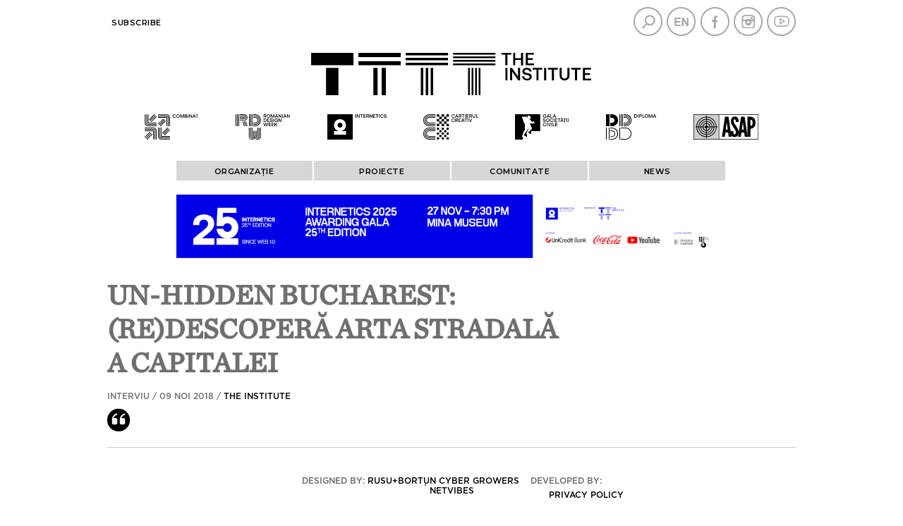

--- FILE ---
content_type: text/html; charset=UTF-8
request_url: https://institute.ro/arte-vizuale/un-hidden-bucharest-re-descopera-arta-stradala-a-capitalei-4156.html
body_size: 43042
content:
<!DOCTYPE html>
<html>

<head>
    <meta charset="UTF-8">
    <meta name="viewport" content="width=device-width, initial-scale=1.0">
    <title>Un-hidden Bucharest: (Re)Descoperă arta stradală a Capitalei</title>
    <meta name="description" content=" " />
    <meta name="keywords" content="Unhidden Bucharest,arte vizuale" />
            <link rel="canonical" href="https://institute.ro/arte-vizuale/un-hidden-bucharest-re-descopera-arta-stradala-a-capitalei-4156.html" />
                <meta property="og:title" content="Un-hidden Bucharest: (Re)Descoperă arta stradală a Capitalei" />
            <meta property="og:description" content="Când vine vorba de patrimoniul cultural, alegerile sunt simple: te poți implica în salvarea lui sau îl poţi lăsa în abandon total. Ei bine, noi i-am găsit pe membrii echipei Save or Cancel care desfășoară..." />
            <meta property="og:image" content="https://institute.ro/thumbs/big/2018/11/09/un-hidden-bucharest-re-descopera-arta-stradala-a-capitalei-23804.jpg" />
            <meta property="og:url" content="https://institute.ro/article-4156.html" />
            <meta property="og:type" content="article" />
    
    <script language="javascript" src="/static/js/jquery/jquery-3.2.1.min.js" type="text/javascript"></script>
    <script language="javascript" src="/static/js/jquery/jquery.jcarousel.min.js" type="text/javascript"></script>
    <script language="javascript" src="/static/js/jquery/jquery.prettyPhoto.js" type="text/javascript"></script>

    
    <link rel="stylesheet" href="/static/css/jcarousel.responsive.css?v=2" type="text/css" />
    <link href="/static/css/prettyPhoto.css" media="screen" rel="stylesheet" type="text/css" />
    <link href="/static/css/style.css?v=8.4" media="screen" rel="stylesheet" type="text/css" />
    
    <link rel="preconnect" href="https://fonts.gstatic.com">
    <link href="//fonts.googleapis.com/css?family=Montserrat:400,400i,500,500i,600,600i,700,800,900&amp;subset=latin-ext" rel="stylesheet">

    <script type="text/javascript">
        (function($) {
            $(function() {
                var jcarousel = $('.jcarousel');

                jcarousel
                    .on('jcarousel:reload jcarousel:create', function() {
                        var carousel = $(this),
                            width = carousel.innerWidth();
                        carousel.jcarousel('items').css('width', Math.ceil(width) + 'px');
                    })
                    .jcarousel({
                        wrap: 'circular',
                        vertical: false
                    });

                $('.jcarousel-control-prev')
                    .jcarouselControl({
                        target: '-=1'
                    });

                $('.jcarousel-control-next')
                    .jcarouselControl({
                        target: '+=1'
                    });

                $('.jcarousel-pagination')
                    .on('jcarouselpagination:active', 'a', function() {
                        $(this).addClass('active');
                    })
                    .on('jcarouselpagination:inactive', 'a', function() {
                        $(this).removeClass('active');
                    })
                    .on('click', function(e) {
                        e.preventDefault();
                    })
                    .jcarouselPagination({
                        perPage: 1,
                        item: function(page) {
                            return '<a href="#' + page + '">' + page + '</a>';
                        }
                    });

                $(".imglgbw").mouseover(function() {
                    // console.log( $(this).children() );
                    var imgg = $(this).children();
                    // console.log( imgg.attr( "src" ) );
                    var imggsrc = imgg.attr("src");
                    imgg.attr("src", imggsrc.replace("bw", "cl"));
                }).mouseout(function() {
                    // console.log( $(this).children() );
                    var imgg = $(this).children();
                    // console.log( imgg.attr( "src" ) );
                    var imggsrc = imgg.attr("src");
                    imgg.attr("src", imggsrc.replace("cl", "bw"));
                });

            });
        })(jQuery);
    </script>

    <meta name="google-site-verification" content="F2q1PFvMXR-puCSymxUCtsf5qPvih8Zp72OMlS8Ryy0" />
    <!-- Global site tag (gtag.js) - Google Analytics -->
    <script async src="https://www.googletagmanager.com/gtag/js?id=UA-59636198-1"></script>
    <script>
        window.dataLayer = window.dataLayer || [];

        function gtag() {
            dataLayer.push(arguments);
        }
        gtag('js', new Date());

        gtag('config', 'UA-59636198-1');
    </script>
    <script src='https://www.google.com/recaptcha/api.js'></script>
    <!--<script type="text/javascript" src="https://confirmsubscription.com/h/r/FC7C915FF5471EDB2540EF23F30FEDED/DD8374FC6A7ABD73/popup.js"></script>-->
</head>

<body>
    <div class="container">
        <div class="overhead">
            <div class="nav">
                <li><a href="#" class="close-info-menu" onclick='$(".nav").toggleClass( "active" );'>X</a></li>
                
                <!--<li><a href = "javascript:;">Index</a>
                <ul>
                                            <li><a href = "/artisti">Artişti</a></li>
                                            <li><a href = "/designeri">Designeri</a></li>
                                            <li><a href = "/locuri">Locuri</a></li>
                                            <li><a href = "/organizatii">Organizaţii</a></li>
                                            <li><a href = "/proiecte">Proiecte</a></li>
                                    </ul>

            </li>-->

                <!--<li>
                                    <a href = "/login.html">Contul meu</a>
                    <ul>
                        <li><a href = "/login.html">Login</a></li>
                        <li><a href = "/inregistrare.html">Inregistrare</a></li>
                        <li><a href = "/parola.html">Am uitat parola</a></li>
                    </ul>
                            </li>-->
                <li>
                    <a href="/newsletter.html">Subscribe</a>
                </li>

                <!--<li><a href = "/rdw-portfolios.html" style = "color:#f16822">RDW portfolios</a></li>-->

            </div>
            <div class="social">

                <a class="menu-btn" href="#" onclick='$(".overhead .nav_nou").css( "display", "block" ); $(".nav_nou").addClass( "active" );'></a>
                <a class="top-nav-btn" href="#"></a>

                <a href="javascript:;" onclick="$('#search-box').toggle()" class="search"></a>
                                    <a href="/en" class="en"></a>
                                <a href="https://www.facebook.com/Institute.ro" class="facebook" target="_blank"></a>
                <a href="https://www.instagram.com/theinstitutero/" class="instagram" target="_blank"></a>
                <a href="https://www.youtube.com/channel/UCR2fqZCz3inzpZkHLFP4TqA" class="youtube" target="_blank"></a>
            </div>
        </div>
        <div class="clear"></div>
        <div class="header">
            <!--<a href = "/" class = "logo"></a>-->
            <div style="margin: auto; width: fit-content;"><a href="/"><img src="/static/images/logos/TTTT_logo.svg" style="max-width: 100%;" /></a></div>
            <div class="partners">
                <a href="https://combinat.ro/" class="p_u" target="_blank"></a>
                                    <a href="https://romaniandesignweek.ro/" class="p_r" target="_blank"></a>
                                <a href="https://internetics.ro/" class="p_i" target="_blank"></a>
                <a href="https://cartierulcreativ.ro/" class="p_a" target="_blank"></a>
                <a href="http://www.galasocietatiicivile.ro/" class="p_g" target="_blank"></a>
                <a href="https://diplomafestival.ro/" class="p_d" target="_blank"></a>
            </div>

        </div>

        
        <div class="partners2" style="display: none;">
            <a href="https://combinat.ro/" target="_blank"><img src="/static/images/lh/logo-combinat-1.png" /></a>
            <a href="https://romaniandesignweek.ro/" target="_blank"><img src="/static/images/lh/logo-rdw-1.png" /></a>
            <a href="https://internetics.ro/" target="_blank"><img src="/static/images/lh/logo-internetics-1.png" /></a>
            <a href="https://cartierulcreativ.ro/" target="_blank"><img src="/static/images/lh/logo-cartierul-creativ-1.png" class="nmh" /></a>
            <a href="http://www.galasocietatiicivile.ro/" target="_blank"><img src="/static/images/lh/logo-gala-societatii-civile-1.png" /></a>
            <a href="https://diplomafestival.ro/" target="_blank"><img src="/static/images/lh/logo-diploma.png" /></a>
            <a href="https://asap-romania.ro/" target="_blank"><img src="/static/images/lh/logo-asap-1.png" /></a>
        </div>

        <div class="partners2">
            <a href="https://combinat.ro/" target="_blank" class="imglgbw"><img src="/static/images/logos/bw/1_TTTT_header_Combinat.svg" /></a>
            <a href="https://romaniandesignweek.ro/" target="_blank" class="imglgbw"><img src="/static/images/logos/bw/2_TTTT_header_RDW.svg" /></a>
            <a href="https://internetics.ro/" target="_blank" class="imglgbw"><img src="/static/images/logos/bw/3_TTTT_header_Internetics.svg" /></a>
            <a href="https://cartierulcreativ.ro/" target="_blank" class="imglgbw"><img src="/static/images/logos/bw/4_TTTT_header_CartierulCreativ.svg" /></a>
            <a href="http://www.galasocietatiicivile.ro/" target="_blank" class="imglgbw"><img src="/static/images/logos/bw/5_TTTT_header_GSC.svg" /></a>
            <a href="https://diplomafestival.ro/" target="_blank" class="imglgbw"><img src="/static/images/logos/bw/6_TTTT_header_Diploma.svg" /></a>
            <a href="https://asap-romania.ro/" target="_blank" class="imglgbw"><img src="/static/images/logos/bw/7_TTTT_header_ASAP.svg" /></a>
        </div>



        
        
            <style>
                .nav_nou {
                    width: 100%;
                    font-weight: normal !important;
                }

                .overhead .nav_nou LI:not(.ccllss) {
                    width: calc(20% - 2px);
                    height: 20px;
                    float: left;
                    display: inline-block;
                    background: #d7d7d7;
                    text-transform: uppercase;
                    font-size: 11.5px;
                    margin-right: 2px;
                    /*margin-bottom: 2px; */
                    text-align: center;
                    padding-top: 8px;
                }

                .overhead .nav_nou ul {
                    width: calc(100% - 2px);
                    margin-right: 2px;
                    margin-bottom: 2px;
                    padding: 0;
                    top: 28px;
                    z-index: 99;
                }

                .overhead .nav_nou LI LI {
                    width: 100% !important;
                    background: #ededed !important;
                    height: auto;
                    padding-top: 0;
                    margin: 0;
                    border-top: 1px solid #fff;
                }

                .ccllss {
                    display: none;
                }

                .zccllss {
                    text-align: center;
                    background: #d7d7d7;
                    font-size: 11.5px;
                    border-bottom: 1px solid #fff;
                }

                .zccllss {
                    font-size: 11.5px !important;
                }

                .nav_nou LI LI a:hover {
                    color: #ff0000 !important;
                }

                /*.spliter:last-child { margin-bottom: 240px; }*/
                #footer {
                    position: fixed;
                    bottom: 0;
                    background: #fff;
                    width: inherit;
                    z-index: 15;
                }

                @media screen and (max-width: 768px) {
                    .overhead .nav.active>li {
                        width: 100%;
                        height: auto;
                        margin: 0 20px 0 0px;
                    }

                    .overhead .nav.active {
                        overflow-y: scroll;
                    }

                    .ccllss {
                        display: block;
                    }

                    .cccllss {
                        float: right !important;
                        margin-top: 5px !important;
                        z-index: 1;
                    }

                    .cccllss a {
                        display: block;
                        right: -20px !important;
                    }

                    .overhead .nav_nou LI:not(.cccllss) {
                        float: none;
                        display: block;
                        width: 100%;
                    }

                    .overhead .nav.active ul {
                        padding: 0;
                    }

                    .overhead .nav_nou ul {
                        top: 8px;
                    }

                    .overhead .nav_nou LI:not(.cccllss) {
                        padding: 8px 0;
                    }

                    .overhead .nav.active {
                        padding-top: 0;
                    }

                    .spliter:last-child {
                        margin-bottom: 20px;
                    }

                    #footer {
                        position: relative;
                    }

                    .signs {
                        position: relative;
                        top: 0;
                        width: 97%;
                    }
                }
            </style>

            <div class="overhead">

                <div class="nav nav_nou" style="display: flex; justify-content: center">
                                            <li class="ccllss cccllss"><a href="#" class="close-info-menu" onclick='if( $(".overhead .nav_nou").css( "display" ) == "block" ) $(".overhead .nav_nou").css( "display", "none" ); else $(".overhead .nav_nou").css( "display", "block" );'>X</a></li>

                        <!--<li class="ccllss zccllss"><a href = "/despre-noi">Despre noi</a></li>-->
                        <li class="ccllss zccllss"><a href="/newsletter.html">Subscribe</a></li>

                        <li><a href="javascript:;">ORGANIZAȚIE</a>

                            <ul>
                                <li><a href="/misiune">Misiune</a></li>
                                                                <li><a href="/istoric">Istoric</a></li>
                                <li><a href="https://institute.ro/page-111.html ">Media room </a></li>
                            </ul>

                        </li>

                        <li><a href="javascript:;">PROIECTE</a>

                            <ul>
                                <li><a href="https://www.galasocietatiicivile.ro/page/despre-gala-societatii-civile.html" target="_blank">GSC</a></li>
                                <li><a href="https://internetics.ro/pages/about" target="_blank">Internetics</a></li>
                                <li><a href="https://romaniandesignweek.ro/despre-rdw" target="_blank">RDW</a></li>
                                <li><a href="https://diplomafestival.ro/despre-diploma" target="_blank">Diploma</a></li>
                                <li><a href="http://cartierulcreativ.ro/despre/" target="_blank">Cartierul Creativ</a></li>
                                <li><a href="https://combinat.ro/articol.php?id=6009a35f643439541c00021b" target="_blank">Combinat</a></li>
                                <li><a href="https://asap-romania.ro/" target="_blank">ASAP</a></li>
                                <li><a href="https://institute.ro/comunitati-creative">Comunitati creative</a></li>
                                <li><a href="https://institute.ro/noul-bauhaus-european">Noul Bauhaus European</a></li>
                                <li><a href="https://institute.ro/timisoara-2023">Timișoara 2023</a></li>
                            </ul>

                        </li>

                        <li><a href="javascript:;">COMUNITATE</a>

                            <ul>
                                <li><a href="/events-promos">Events & promos</a></li>
                                <li><a href="/spatiul-the-institute">Spatiul The Institute</a></li>
                                <!--<li><a href = "/asap">Casa ASAP</a></li>-->
                                <li><a href="https://www.youtube.com/c/TheInstituteRO/" target="_blank">Video Channel</a></li>
                                <li><a href="https://diplomafestival.ro/portofolii" target="_blank">Young artists</a></li>
                                <li><a href="https://romaniandesignweek.ro/portfolios" target="_blank">Designers</a></li>
                            </ul>

                        </li>

                        <!--                        <li><a href="https://institute.ro/page-92.html">BILETE</a>-->

                        <!--<ul>
                    <li><a href = "https://ove.ro/" target="_blank">Bilete</a></li>
                    <li><a href = "https://ove.ro/" target="_blank">Produse</a></li>
                </ul>-->

                        </li>

                        <li><a href="javascript:;">News</a>

                            <ul>
                                                                            <li><a href="/arhitectura/" >Arhitectură</a></li>
                                                                                    <li><a href="/publicitate/" >Publicitate</a></li>
                                                                                    <li><a href="/design/" >Design</a></li>
                                                                                    <li><a href="/performance/" >Performance</a></li>
                                                                                    <li><a href="/digital/" >Digital</a></li>
                                                                                    <li><a href="/arte-vizuale/"  class="activ">Arte vizuale</a></li>
                                                                                    <li><a href="/film/" >Film</a></li>
                                                                                    <li><a href="/jurnalism/" >Jurnalism</a></li>
                                                                                    <li><a href="/lifestyle/" >Lifestyle</a></li>
                                                                    </ul>

                        </li>
                                    </div>

            </div>

        
        <div class="search-box" id="search-box">
    <form method="get" action="/dosearch.php" id="searchForm"><input type="text" name="q" id="q"><input type="submit" value=""></form>
</div>        <div id="about"><div><br />The Institute promovează industriile creative din România, urmărind să contribuie la modernizarea României. The Institute inițiază și organizează evenimente de 19 ani și a construit o comunitate ce reunește antreprenori, profesioniști și publicul industriilor creative din România. <br /><br />Prin tot ceea ce face, &#160;contribuie la construirea unei infrastructuri puternice pentru dezvoltarea antreprenoriatului creativ în țară, crește și diversifică audiența atelierelor, designerilor, micilor afaceri, agențiilor și manufacturilor, promovează antreprenorii și profesioniștii creativi pe plan național și internațional.&#160;<br /><br />Pentru idei, recomandări sau noutăți, scrie-ne la&#160;<span style="color: rgb(153, 153, 153);"><a href="mailto:office@institute.ro">office@institute.ro</a>.<br /><br /></span><a href="http://www.institute.ro/page-59.html" target="_blank">Termeni și condiții ale The Institute și politica de confidențialitate a datelor cu caracter personal.&#160;</a><br /><br />&#160;</div><div>&#160;</div></div>

                                                    <a href="https://www.facebook.com/events/2051568172280061" target="_blank" class="box" style="text-align: center;">
                        <img src="/static/images/internetics-2025-awarding-gala-25th-edition-780x90.jpg" style="max-width: 100%">
                    </a>
                    
        <script>
            /*$(function()
{

    $(window).scroll(function()
    {

        var window_width = $(window).width();
        if( window_width > 768 )
        {

            var scrollTop = $(window).scrollTop();
            if( scrollTop > 0 )
            {
                $('.signs').css({ "position" : "absolute", "top" : "30px", "right" : "0" });
                $('.prpo').css( "display", "none" );
            }
            else
            {
                $('.signs').css({ "position" : "relative", "top" : "unset", "right" : "unset" });
                $('.prpo').css( "display", "block" );
            }

        }

    });

});*/
        </script>

        <div class="content"><div id="fb-root"></div>
<script>

(function(d, s, id) {
  var js, fjs = d.getElementsByTagName(s)[0];
  if (d.getElementById(id)) return;
  js = d.createElement(s); js.id = id;
  js.src = "//connect.facebook.net/en_US/all.js#xfbml=1&appId=";
  fjs.parentNode.insertBefore(js, fjs);
}(document, 'script', 'facebook-jssdk'));


</script>


<div class="article large">
	<h1>Un-hidden Bucharest: (Re)Descoperă arta stradală a Capitalei</h1>
    <span href="" class="category">Interviu / 09 Noi 2018 / 
                                    <a href="/autor/the-institute.html">The Institute</a>
                        </span>
    <a href="/type/interviu-4.html" class="type icn4"></a>
</div>


	
    
<div class="article-content">
            
        <div class="jcarousel-wrapper slider">
          <div class="jcarousel"  data-wrap="circular">
            <ul>
                                    <li class="active" id="1"><a href="/pictures/2018/11/09/23804.jpg" rel="prettyPhoto[image_map]" ><img src="/thumbs/big/2018/11/09/un-hidden-bucharest-re-descopera-arta-stradala-a-capitalei-23804.jpg" title="Un-hidden Bucharest: (Re)Descoperă arta stradală a Capitalei" alt="Un-hidden Bucharest: (Re)Descoperă arta stradală a Capitalei"></a><b>Un-hidden Bucharest x iZZY iZVNE</b></li>
                                    <li class="" id="2"><a href="/pictures/2018/11/09/23805.jpg" rel="prettyPhoto[image_map]" ><img src="/thumbs/big/2018/11/09/un-hidden-bucharest-re-descopera-arta-stradala-a-capitalei-23805.jpg" title="Un-hidden Bucharest: (Re)Descoperă arta stradală a Capitalei" alt="Un-hidden Bucharest: (Re)Descoperă arta stradală a Capitalei"></a><b>Un-hidden Bucharest x Lucian Nita - KSELEQOQYNQYSHY mural</b></li>
                                    <li class="" id="3"><a href="/pictures/2018/11/09/23802.jpg" rel="prettyPhoto[image_map]" ><img src="/thumbs/big/2018/11/09/un-hidden-bucharest-re-descopera-arta-stradala-a-capitalei-23802.jpg" title="Un-hidden Bucharest: (Re)Descoperă arta stradală a Capitalei" alt="Un-hidden Bucharest: (Re)Descoperă arta stradală a Capitalei"></a><b>2009 Teatrul de vară Capitol x Pisica Pătrată Ziarul Adevărul</b></li>
                                    <li class="" id="4"><a href="/pictures/2018/11/09/23803.jpg" rel="prettyPhoto[image_map]" ><img src="/thumbs/big/2018/11/09/un-hidden-bucharest-re-descopera-arta-stradala-a-capitalei-23803.jpg" title="Un-hidden Bucharest: (Re)Descoperă arta stradală a Capitalei" alt="Un-hidden Bucharest: (Re)Descoperă arta stradală a Capitalei"></a><b>2016 Teatrul de vară Capitol x Pisica Pătrată foto © Petre Fall</b></li>
                                    <li class="" id="5"><a href="/pictures/2018/11/09/23806.jpg" rel="prettyPhoto[image_map]" ><img src="/thumbs/big/2018/11/09/un-hidden-bucharest-re-descopera-arta-stradala-a-capitalei-23806.jpg" title="Un-hidden Bucharest: (Re)Descoperă arta stradală a Capitalei" alt="Un-hidden Bucharest: (Re)Descoperă arta stradală a Capitalei"></a><b>2018 Un-hidden Bucharest John Dot S @ CNDB, Sala Omnia</b></li>
                                    <li class="" id="6"><a href="/pictures/2018/11/09/23808.jpg" rel="prettyPhoto[image_map]" ><img src="/thumbs/big/2018/11/09/un-hidden-bucharest-re-descopera-arta-stradala-a-capitalei-23808.jpg" title="Un-hidden Bucharest: (Re)Descoperă arta stradală a Capitalei" alt="Un-hidden Bucharest: (Re)Descoperă arta stradală a Capitalei"></a><b>2018 Un-hidden Bucharest workshop Maria Balan</b></li>
                                    <li class="" id="7"><a href="/pictures/2018/11/09/23807.jpg" rel="prettyPhoto[image_map]" ><img src="/thumbs/big/2018/11/09/un-hidden-bucharest-re-descopera-arta-stradala-a-capitalei-23807.jpg" title="Un-hidden Bucharest: (Re)Descoperă arta stradală a Capitalei" alt="Un-hidden Bucharest: (Re)Descoperă arta stradală a Capitalei"></a><b>2018 Un-hidden Bucharest street art tour x Open Door Travel outside the box</b></li>
                    
            </ul>
            </div>
            <a href="javascript:;" class="arrow jcarousel-control-prev" onclick="getCurrentCarouselItem('prev')"></a>
            <a href="javascript:;" class="arrow jcarousel-control-next" onclick="getCurrentCarouselItem('next')"></a>
        </div>
        
        <div class="slider-content">
            <span>
                <b><span id="nr_pic">1</span>/7</b>
            </span>
            <div class="clear"></div>
        </div>
         
       
    
    <div class="text">
                    Când vine vorba de patrimoniul cultural, alegerile sunt simple: te poți implica în salvarea lui sau îl poţi lăsa în abandon total. Ei bine, noi i-am găsit pe membrii echipei Save or Cancel care desfășoară activități de revalorizare a culturii. Save or Cancel se caracterizează drept o inițiativă de „Regenerare urbană prin acțiuni independente”, iar una dintre aceste acțiuni este proiectul Un-hidden Bucharest, menit să pună în lumină arta stradală a Bucureștiului. <br />Am stat de vorbă cu Cristina Popa și Andrei Racovițan despre graffiti-urile din Cartierul Creativ, dar și despre cum poate deveni Bucureștiul un oraș colorat de operele artiștilor stradali. <br /><br /><strong>De la ce idee a pornit proiectul Un-hidden Bucharest?</strong><br />La începutul anilor 2000, eram fani ai mișcării graffiti din România, participând la mai multe Hall of Fame-uri și acțiuni de pictat pereți, metrouri sau trenuri. Am asistat la schimbarea percepției, dar și a activității majorității writerilor, care au transformat graffiti-ul din act de vandalism cu mesaje anti-sistem, în street art cu caracter regenerativ și educativ.<br />Pentru inaugurarea seriei de evenimente care au avut loc în vara lui 2009 la Teatrul de vară Capitol, l-am invitat pe Pisica Pătrată să deseneze porțile metalice de la intrare. În 2016, Pisica Pătrată a refăcut pictura, personajul devenind un reper și un semnal care atrage atenția asupra ansamblului de clădiri de patrimoniu abandonate și scoase din uz. Și, în aceeași vară a anului 2016, am colaborat cu Lente care, împreună cu Saddo, Pren, Ada Mușat, Reg, Kitră, Cutărică, Livia Fălcaru și Irlo au decorat toată casa și curtea cu câteva desene pe care le puteți admira oricând în zonă. <br />În urma acestui proces care s-a bucurat de un feedback pozitiv din partea trecătorilor și vizitatorilor, ne-am dat seama că împreună cu artiștii activi, partenerii Save or Cancel și o co-finanțare AFCN, putem extinde acest demers, adăugând straturi de culoare și mesaje în locurile cu potențial ale Capitalei. <br /><strong><br />Care este procesul realizării unei noi opere stradale? (cu toate interdicțiile de a nu „desena” pe pereți)<br /></strong>Am urmărit să stârnim cât mai mult creativitatea artiștilor și, după cum puteți observa, diferă foarte mult intervențiile între ele, dispunerea lor în oraș, materialele utilizate și tehnicile de lucru specifice fiecăruia. <br />Proiectul Un-hidden Bucharest urmărește să aducă culoare într-un oraș cu un spațiu public redus și adesea lipsit de dotări, iar din acest motiv nu prea am întâlnit interdicții din partea cititorilor, partenerilor și co-finanțatorilor. Din contră, am găsit mult sprijin și suport în acest demers și chiar constatăm o deschidere din ce în ce mai mare a bucureștenilor către arta stradală, cu care pot interacționa direct în drum spre școală, facultate, job etc., nefiind nevoie de o programare sau de achiziționarea unui bilet pentru a fi la curent cu activitatea artiștilor contemporani.   <br /><br /><strong>În Cartierul Creativ sunt nenumărate opere indexate de proiectul Un-hidden Bucharest, câteva dintre acestea fiind create în 2018. Povestiți-ne mai multe despre acești artiști: Ce anume i-a inspirat să facă aceste lucrări? De ce au ales aceste locuri?</strong><br />Anul acesta aveam în plan să materializăm o singură propunere dintre cele înscrise în cadrul apelului, iar juriul și publicul au selectat lucrarea artistei iZZY iZVNE, din Republica Moldova. Deși în tema concursului ne-am referit la o intervenție de dimensiuni medii, iZZY iZVNE și B-Boy Vean au fost dispuși să aloce propriile fonduri doar din dorința de a realiza un desen mare, iar Facultatea de Sociologie și Asistență Socială, alături de Centrul Militar al Sectorului 6, au oferit cu prietenie și deschidere acest cadru de desfășurare. Rezultatul final se întinde pe aproape 100 mp și descrie șase lumi diferite, portaluri către lumină și întuneric care coexistă într-un echilibru suprem. În cele 6 spirale încadrate în cartușele calcanului se pot descifra versuri din poeziile „Rondelul cariatidelor” de Ancuța Clim, „Ctrl+S” de Alexandra M. Păun și „Replici dintr-un film distrus” de Vasile Leac, înscrise în cadrul Open Call-ului POEM CAPITOL.<br />Facultatea de Sociologie și Asistență Socială ne-a ajutat și la susținerea propunerii lui KSELEQOQYNQYSHY, demers care încă este în lucru. Această idee constă în decorarea unui perete de aproximativ 50 m cu îmbinări ale elementelor din cultura locală și ale culturilor din diferite mitologii. Lucian Niță a lucrat neîncetat la această operă stradală, realizând nenumărate detalii care compun un peisaj populat de casele săsești personificate, aflate într-o stare meditativă, în care își fac apariția personaje fantastice, dragoni, dinozauri și girafe.<br />Apoi, împreună cu prietenii de la Dizainăr, am reușit să punem în practică și propunerea Liviei Po, care constă într-un desen vesel și colorat care te invită să zâmbești.<br />A patra propunere selectată și premiată în urma apelului este instalația „SENS”, realizată de John Dot S. Cu Pisica Pătrată rezonăm pe mai multe planuri și ambele noastre sugestii de locuri erau vizate de el cu mult timp în urmă, motiv pentru care avea schițele deja realizate, ceea ce ne-a surprins plăcut. Lucrarea se desfășoară pe 6 panouri de 1 x 2 m, găzduită de partenerii Spațiul M60.<br />O altă lucrare a fost rezultatul colaborării cu J. Ace care a constat într-o serie de micro intervenții legate de povestea și istoricul spațiului de la Cinema / Teatrul de vară Capitol și a zonei aferente. J. Ace a reprezentat figurile unor personaje remarcabile, cum ar fi Constantin Mille, cel care dă numele străzii pe care se află grădina de vară Capitol, Nicolae Nenciulescu, arhitectul Teatrului de vară Capitol, Henriette Delavrancea, arhitecta cinematografului Capitol, zeul Pan, care este o figură centrală în decorul Teatrului de vară Capitol, precum și regina Elisabeta a României, cea al cărei nume îl poartă bulevardul pe care este construit cinematograful Capitol.<br /><br /><strong>Arta stradală din București este novice în comparație cu graffiti-urile altor orașe europene. Credeți că există vreo metodă de a dezvolta și acest sector de artă într-un mod constructiv?</strong><br />Pentru a dezvolta un proiect este necesar să investești timp și resurse. Același lucru credem că este valabil pentru artiștii locali, care abia în ultima vreme au început să primească recunoaștere și să fie remunerați la nivelul implicației. O parte dintre lucrările din București sunt realizate de artiști independenți, în regim propriu, ceea ce pentru ei reprezintă o investiție care nu le aduce niciun profit direct. Un factor care poate influența pozitiv o direcție de dezvoltare este stabilirea unei rețele care facilitează colaborarea. Prin proiectul Un-hidden Bucharest încercăm să conectăm artiștii locali cu universitățile, centrele și spațiile culturale și, în viitor, chiar și cu școlile și liceele. Un-hidden Bucharest cartează intervenții independente și produce noi lucrări, dar și workshop-uri pentru copii, cu scopul de a facilita expresia și intervenția tuturor în spațiul public.<br />Organizarea de tururi și ateliere pentru copii și adulți sunt alte modalități de a atrage noi categorii de public și de a spori implicarea acestora în transformarea spațiului ce ne înconjoară în spațiu cultural comun.<br />Cu Paul Dunca și Open Doors am parcurs câte două trasee lungi, de aproximativ 2 ore fiecare, în care am vizitat 16 intervenții realizate recent. La tururi au participat oameni pasionați, cu care am schimbat o mulțime de idei și informații.<br />Maria Bălan a susținut un atelier de linogravură în care copiii și-au făcut propriile stickere, la Spațiul M60. Ne-am bucurat să auzim că unii dintre participanți au continuat să lucreze modele noi și acasă, în timpul liber.<br /><strong><br />Cum credeți că poate schimba arta stradală percepția asupra orașului?</strong><br />Arta stradală are rolul de a spori sentimentul de apartenență și identitate prin apropierea afectivă a locuitorilor de oraș și are capacitatea de a umaniza spațiul public, sporind dialogul și co-participarea.<br />Conștientizarea și sensibilizarea publicurilor vizate față de participarea artei în spațiul public, relevând, prin democratizarea spectrului de activități, potențialul acesteia de alternativă sustenabilă pentru regenerare urbană.<br /><br />&#160;            </div>

    <div class="metadata">
        <div class="info">
            &#160;        </div>
        <div class="social">

            <div class="clear"></div>
            <div class="fb-like" data-href="https://institute.ro/arte-vizuale/un-hidden-bucharest-re-descopera-arta-stradala-a-capitalei-4156.html" data-layout="button_count" data-action="like" data-show-faces="true" data-share="true"></div>
            <!--<a href="" class="instagram"></a><b>INSTAGRAM</b>
            <div class="clear"></div>-->
            

        </div>
        
                <div class="tags">
            <strong>Cuvinte cheie: &nbsp;</strong> 
                            <a href="/tag/unhidden-bucharest-3116.html">Unhidden Bucharest</a> /                             <a href="/tag/arte-vizuale-1244.html">arte vizuale</a>                    </div>
                
    </div>

    
    <div class="clear"></div>
    <br />
<br />
<br />
<br />

    <fb:comments href="https://institute.ro/article-4156.html" num_posts="10" width="644px"></fb:comments>

</div>


    
<div class="sidebar">
	<div class="featured">
        <div class="nav-type" style="display: flex; justify-content: space-evenly;">
    <!--<a href="/who-s-who-by-ing.html" style="width:96px">
        <span class="type icn6"></span><b style="width:96px">Who's who</b>
    </a>-->

        <a href="/type/video-2.html">
        <span class="type icn2"></span><b>Video</b>
    </a>
        <a href="/type/articol-3.html">
        <span class="type icn3"></span><b>Articol</b>
    </a>
    <a href="/type/interviu-4.html">
        <span class="type icn4"></span><b>Interviu</b>
    </a>								
</div>        <div class="box three">
                <a href="https://www.facebook.com/events/2051568172280061" target="_blank">
                <img src="/static/images/internetics-2025-awarding-gala-25th-edition-300x250.jpg" style="max-width: 100%; width: 100%; height: auto">
            </a>

    </div>	</div>

    <h3>Cele mai citite articole</h3>
    <div class="article">
        <a href="/design/scoala-de-design-circular-cultures-ajunge-pentru-prima-data-in-romania-8443.html">
            <span class="art-img"><img src="/thumbs/sidebar/2026/01/16/scoala-de-design-circular-cultures-ajunge-pentru-prima-data-in-romania-34431.jpg" alt="Școala de Design Circular Cultures ajunge pentru prima dată în România" title="Școala de Design Circular Cultures ajunge pentru prima dată în România" width="120" height="120"></span>
            <h2>Școala de Design Circular Cultures ajunge pentru prima dată în România</h2>
        </a>
    </div>
    <div class="article">
        <a href="/arte-vizuale/retinal-vertigo-radu-oreian-art-encounters-8444.html">
            <span class="art-img"><img src="/thumbs/sidebar/2026/01/19/retinal-vertigo-radu-oreian-art-encounters-34432.jpg" alt="Retinal Vertigo / Radu Oreian @Art Encounters " title="Retinal Vertigo / Radu Oreian @Art Encounters " width="120" height="120"></span>
            <h2>Retinal Vertigo / Radu Oreian @Art Encounters </h2>
        </a>
    </div>
    <div class="article">
        <a href="/publicitate/effie-awards-romania-intra-in-cea-de-a-23-a-editie-si-anunta-comitetul-de-organizare-effie-2026-8447.html">
            <span class="art-img"><img src="/thumbs/sidebar/2026/01/22/effie-awards-romania-intra-in-cea-de-a-23-a-editie-si-anunta-comitetul-de-organizare-effie-2026-34434.jpg" alt="Effie Awards România intră în cea de-a 23-a ediție și anunță Comitetul de Organizare Effie 2026" title="Effie Awards România intră în cea de-a 23-a ediție și anunță Comitetul de Organizare Effie 2026" width="120" height="120"></span>
            <h2>Effie Awards România intră în cea de-a 23-a ediție și anunță Comitetul de Organizare Effie 2026</h2>
        </a>
    </div>
    <div class="article">
        <a href="/arte-vizuale/expozitia-art-will-tear-us-apart-la-carturesti-carusel-8448.html">
            <span class="art-img"><img src="/thumbs/sidebar/2026/01/23/expozitia-art-will-tear-us-apart-la-carturesti-carusel-34435.png" alt="Expoziția „Art Will Tear Us Apart” la Cărturești Carusel" title="Expoziția „Art Will Tear Us Apart” la Cărturești Carusel" width="120" height="120"></span>
            <h2>Expoziția „Art Will Tear Us Apart” la Cărturești Carusel</h2>
        </a>
    </div>
    </div>

<script type="text/javascript" charset="utf-8">
$(document).ready(function(){
	  $("a[rel^='prettyPhoto']").prettyPhoto({allow_resize:true, 
													allow_expand:false,
													theme:'facebook',
													social_tools:''
	   });
	   console.log($.prettyPhoto);
});

var currSlide = 0;
function getCurrentCarouselItem(text)
{

    if ( text == 'prev' )
    {

        //console.log( $('.jcarousel li.active').attr('id') );

        if ( $('.jcarousel li.active').attr('id') > 1 )
        {

            if ( $('.jcarousel li.active').length )
                $('.jcarousel li.active').removeClass('active').prev('li').addClass('active');

        }
        else
        {

            $('.jcarousel #1').removeClass('active');
            $('.jcarousel #' + 7).addClass('active');
            $('.jcarousel').jcarousel('scroll', 6);

        }

    }
    else
    {

        //console.log( $('.jcarousel li.active').attr('id') );

        if ( $('.jcarousel li.active').attr('id') < 7 )
        {

            if ( $('.jcarousel li.active').length )
                $('.jcarousel li.active').removeClass('active').next('li').addClass('active');

        }
        else
        {

            $('.jcarousel #' + 7).removeClass('active');
            $('.jcarousel #1').addClass('active');
            $('.jcarousel').jcarousel('scroll', 0);

        }

    }

    $("#nr_pic").html( $('.jcarousel li.active').attr('id') );

}

</script>

	<div class="clear"></div>
	</div>

	<div id="footer">
		<!-- <div class="partners_text">Parteneri:</div> -->
		<div class="partners_logos">
			<ul>
				<!--
                <li><a href="http://www.absolut.ro/" target="_blank"><img src="/static/images/absolut.png" /></a></li>
				<li><a href="https://ifuse.com/ro/" target="_blank"><img src="/static/images/gloiFuse.png" /></a></li>
				<li><a href="#" target="_blank" style="vertical-align: top;padding-top: 3px;"><img src="/static/images/Tastemakers.png" /></a></li>
				<li><a href="https://www.ciucpremium.ro/" target="_blank"><img src="/static/images/ciuc.png" /></a></li>
-->

				
				<!--<li><a href="https://www.unicredit.ro/" target="_blank"><img src="/static/images/UCB_22.jpg" /></a></li>-->
				<!-- <li><a href="https://www.unicredit.ro/en/persoane-fizice.html" target="_blank"><img src="/static/images/02_logo_unicredit.jpg" style="height: 40px;" /></a></li> -->
				<li></li>
				<!--<li><a href="https://www.iqos.ro/" target="_blank"><img src="/static/images/Logo_10_cm-01.jpg" style="height: 40px;" /></a></li>-->
				<!--<li><a href="http://theunseen.ro/" target="_blank" style="vertical-align: top;padding-top: 3px;"><img src="/static/images/Tastemakers.png" /></a></li>-->
				<!--<li><a href="https://www.ciucpremium.ro/" target="_blank"><img src="/static/images/ciuc.png" /></a></li>-->
				<!--<li class="lastFooterLi"><a href="http://www.absolut.ro/" target="_blank"><img src="/static/images/absolut.png" /></a></li>-->
				<!--<li style="margin-right:0;"><a href="https://www.rompetrol.ro/" target="_blank"><img src="/static/images/Rompetrol_logo.PNG" /></a></li>-->


			</ul>
		</div>


		<div class="clear"></div>

		<div class="signs">
			Designed by: <a href="http://www.rusubortun.ro/" target="_blank">Rusu+Borțun Cyber Growers</a>
			&nbsp&nbsp<!-- &nbsp&nbsp&nbsp&nbsp&nbsp&nbsp -->
			Developed by: <a href="http://www.netvibes.ro" target="_blank">Netvibes </a><br />
			<div class="privacy-policy"><a href="/static/Politica_cu_privire_la_prelucrarea_datelor_cu_caracter_personal.pdf" target="_blank">Privacy policy</a></div>
		</div>

		
	</div>
	</div>
	</body>

	</html>